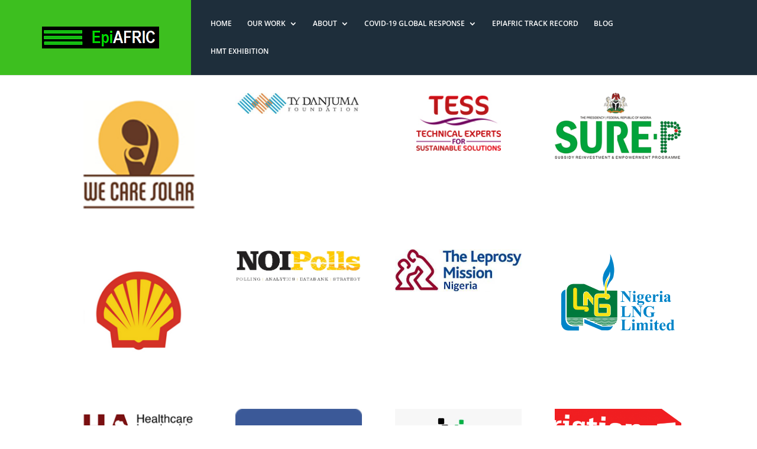

--- FILE ---
content_type: text/css
request_url: https://epiafric.com/wp-content/themes/Divi-child/style.css?ver=3.0.90.1513978423
body_size: 264
content:
/*
Theme Name: EpiAfric-child
Template: Divi
Tags: responsive-layout,one-column,two-columns,three-columns,four-columns,left-sidebar,right-sidebar,custom-background,custom-colors,featured-images,full-width-template,post-formats,rtl-language-support,theme-options,threaded-comments,translation-ready
Version: 3.0.90.1513978423
Updated: 2017-12-22 21:33:43

*/



--- FILE ---
content_type: text/css
request_url: https://epiafric.com/wp-content/et-cache/global/et-divi-customizer-global.min.css?ver=1768685612
body_size: 4587
content:
#top-menu li a{font-size:12px}body.et_vertical_nav .container.et_search_form_container .et-search-form input{font-size:12px!important}#main-footer{background-color:#000f2b}#footer-bottom{background-color:#000f2b}@media only screen and (min-width:1350px){.et_pb_row{padding:27px 0}.et_pb_section{padding:54px 0}.single.et_pb_pagebuilder_layout.et_full_width_page .et_post_meta_wrapper{padding-top:81px}.et_pb_fullwidth_section{padding:0}}span.logo_helper{height:100%;background:#3dbf1f;margin-right:-25%;margin-left:-13%;width:32%}@media only screen and (min-device-width:1440px) and (-webkit-min-device-pixel-ratio:1){span.logo_helper{width:35%;margin-right:-29%;margin-left:-17%}}@media only screen and (min-device-width:981px) and (max-device-width:1024px) and (-webkit-min-device-pixel-ratio:1){span.logo_helper{width:35%;margin-right:-29%;margin-top:-6.5%}#top-menu li{font-size:12px}}@media only screen and (min-device-width:769px) and (max-device-width:980px) and (-webkit-min-device-pixel-ratio:1){span.logo_helper{width:47%;margin-right:-36.5%;margin-left:-13.5%}}@media only screen and (min-device-width:561px) and (max-device-width:768px) and (-webkit-min-device-pixel-ratio:1){span.logo_helper{width:55%;margin-right:-45%;margin-left:-13%}}@media only screen and (min-device-width:426px) and (max-device-width:560px) and (-webkit-min-device-pixel-ratio:1){span.logo_helper{width:60%;margin-right:-53%;margin-left:-13%}}@media only screen and (min-device-width:321px) and (max-device-width:425px) and (-webkit-min-device-pixel-ratio:1){span.logo_helper{width:60%;margin-right:-56%;margin-left:-13%}}@media only screen and (max-device-width:320px) and (-webkit-min-device-pixel-ratio:1){span.logo_helper{width:62%;margin-right:-58%;margin-left:-13%}}.et_mobile_menu li a{color:#fff}.et_mobile_menu li a:hover,.et_mobile_menu li a:active{color:#3dbf1f}#top-menu li>a{color:#fff!important}header#main-header{background-color:#1e2e3b}#top-menu a{text-transform:uppercase;font-weight:600;color:#fff}.nav li ul,.et_mobile_menu{border-top:3px solid #3dbf1f;background:#1e2e3b}.mobile_menu_bar:before{color:#3dbf1f}.header-content h1{font-weight:800!important}@media only screen and (max-device-width:425px) and (-webkit-min-device-pixel-ratio:1){.header-content h1{font-size:40px!important;letter-spacing:-0.04em;margin-top:-36px;margin-left:-40px;margin-right:-40px}}.my-section-header h1{color:#C6C6C6;text-transform:uppercase;letter-spacing:-0.05em;font-size:4em;font-weight:800}h4.et_pb_module_header{font-size:22px;font-weight:800}.et_pb_blurb_description p{font-size:16.5px;color:#3B3A3A;font-weight:400;line-height:1.55em}.et_pb_blurb_container{padding:18px}p{font-size:17px;color:#333;font-weight:300;line-height:1.7em;letter-spacing:0.01em}img{image-rendering:-webkit-optimize-contrast}.epiafric-team img{max-width:100%;height:280px}.epiafric-counter h1{color:#fff;font-size:3.6em;font-weight:800}.epiafric-counter h3{color:#f3edad;font-size:1.5em;font-weight:800;letter-spacing:-0.04em;line-height:1.3em;margin-top:-17px}.textOverlay2{position:relative;height:357px;overflow:hidden}.textOverlay2 .image{opacity:1;display:block;width:100%;height:auto;transition:.5s ease;backface-visibility:hidden}.textOverlay2 .middle{transition:.5s ease;opacity:0;position:absolute;top:53%;left:50%;transform:translate(-50%,-50%);-ms-transform:translate(-50%,-50%)}.textOverlay2:hover .image{opacity:0.3}.textOverlay2:hover .middle{opacity:1}.textOverlay2 .text{color:#000;font-size:25px;font-weight:700;letter-spacing:-0.05em;text-align:center}.epiafric-clients p{text-align:center}.epiafric-clients p img{border:1px solid #ccc;padding:8px;margin:2px 2px -3px;height:100px;background:white}.epiafric-contact h3{font-size:24px;font-weight:bold;letter-spacing:-0.02em}.epiafric-contact p{font-size:16px}#footer-bottom{display:none}#main-footer p{color:#fff;font-size:16px;font-weight:400;margin-top:-10px;margin-bottom:5px}.epiafric-social{width:100%}.epiafric-social img{width:33px;margin-top:-10px}.surveys-done li{font-size:16px;text-indent:0px;padding-left:15px;margin-bottom:1.5em}.surveys-done ol{margin-top:20px;margin-left:20px}.surveys-slider{height:453px!important}.surveys-slider .et_pb_slide_image{margin-top:30px!important}.surveys-slider img{height:360px!important}.et-pb-controllers{background:#eee;padding-top:15px;margin-bottom:-20px}.et_pb_slide_0.et_pb_slide .et_pb_slide_overlay_container{background-color:#ddd!important}.et-pb-arrow-next,.et-pb-arrow-prev{color:#f7f7f7!important}.widget-noshow-mobile{text-indent:-10000px}@media only screen and (max-device-width:425px) and (-webkit-min-device-pixel-ratio:1){.widget-noshow-mobile{display:none!important}}